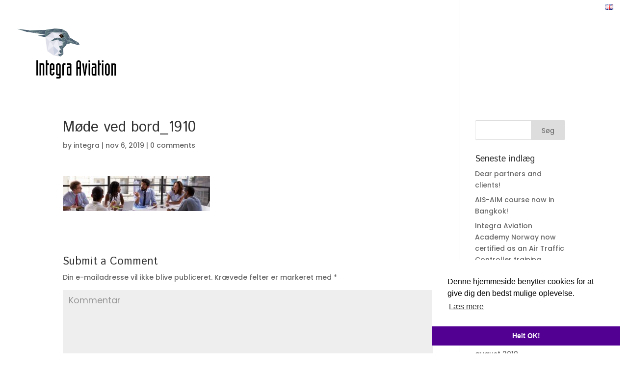

--- FILE ---
content_type: text/html; charset=UTF-8
request_url: https://integra-aviation.com/integra-danish/traening-uddannelse/attachment/moede-ved-bord_1910/
body_size: 11099
content:

<!DOCTYPE html>
<html lang="da-DK">
<head>
	<meta charset="UTF-8" />
<meta http-equiv="X-UA-Compatible" content="IE=edge">
	<link rel="pingback" href="https://integra-aviation.com/xmlrpc.php" />

	<script type="text/javascript">
		document.documentElement.className = 'js';
	</script>

	<script>var et_site_url='https://integra-aviation.com';var et_post_id='3507';function et_core_page_resource_fallback(a,b){"undefined"===typeof b&&(b=a.sheet.cssRules&&0===a.sheet.cssRules.length);b&&(a.onerror=null,a.onload=null,a.href?a.href=et_site_url+"/?et_core_page_resource="+a.id+et_post_id:a.src&&(a.src=et_site_url+"/?et_core_page_resource="+a.id+et_post_id))}
</script><title>Møde ved bord_1910 | Integra Aviation</title>

		<!-- All in One SEO 4.0.18 -->
		<script type="application/ld+json" class="aioseo-schema">
			{"@context":"https:\/\/schema.org","@graph":[{"@type":"WebSite","@id":"https:\/\/integra-aviation.com\/#website","url":"https:\/\/integra-aviation.com\/","name":"Integra Aviation","publisher":{"@id":"https:\/\/integra-aviation.com\/#organization"}},{"@type":"Organization","@id":"https:\/\/integra-aviation.com\/#organization","name":"Integra Aviation","url":"https:\/\/integra-aviation.com\/"},{"@type":"BreadcrumbList","@id":"https:\/\/integra-aviation.com\/integra-danish\/traening-uddannelse\/attachment\/moede-ved-bord_1910\/#breadcrumblist","itemListElement":[{"@type":"ListItem","@id":"https:\/\/integra-aviation.com\/#listItem","position":"1","item":{"@id":"https:\/\/integra-aviation.com\/#item","name":"Home","description":"Vi leverer konsulent- og serviceydelser til luftfartsorganisationer og myndigheder samt avanceret drone kurser. Se mere information her p\u00e5 siden.","url":"https:\/\/integra-aviation.com\/"},"nextItem":"https:\/\/integra-aviation.com\/integra-danish\/traening-uddannelse\/attachment\/moede-ved-bord_1910\/#listItem"},{"@type":"ListItem","@id":"https:\/\/integra-aviation.com\/integra-danish\/traening-uddannelse\/attachment\/moede-ved-bord_1910\/#listItem","position":"2","item":{"@id":"https:\/\/integra-aviation.com\/integra-danish\/traening-uddannelse\/attachment\/moede-ved-bord_1910\/#item","name":"M\u00f8de ved bord_1910","url":"https:\/\/integra-aviation.com\/integra-danish\/traening-uddannelse\/attachment\/moede-ved-bord_1910\/"},"previousItem":"https:\/\/integra-aviation.com\/#listItem"}]},{"@type":"Person","@id":"https:\/\/integra-aviation.com\/author\/integra\/#author","url":"https:\/\/integra-aviation.com\/author\/integra\/","name":"integra","image":{"@type":"ImageObject","@id":"https:\/\/integra-aviation.com\/integra-danish\/traening-uddannelse\/attachment\/moede-ved-bord_1910\/#authorImage","url":"https:\/\/secure.gravatar.com\/avatar\/307b063229ddcd447f6a6e728db1c6cb?s=96&d=mm&r=g","width":"96","height":"96","caption":"integra"}},{"@type":"ItemPage","@id":"https:\/\/integra-aviation.com\/integra-danish\/traening-uddannelse\/attachment\/moede-ved-bord_1910\/#itempage","url":"https:\/\/integra-aviation.com\/integra-danish\/traening-uddannelse\/attachment\/moede-ved-bord_1910\/","name":"M\u00f8de ved bord_1910 | Integra Aviation","inLanguage":"da-DK","isPartOf":{"@id":"https:\/\/integra-aviation.com\/#website"},"breadcrumb":{"@id":"https:\/\/integra-aviation.com\/integra-danish\/traening-uddannelse\/attachment\/moede-ved-bord_1910\/#breadcrumblist"},"author":"https:\/\/integra-aviation.com\/integra-danish\/traening-uddannelse\/attachment\/moede-ved-bord_1910\/#author","creator":"https:\/\/integra-aviation.com\/integra-danish\/traening-uddannelse\/attachment\/moede-ved-bord_1910\/#author","datePublished":"2019-11-06T11:54:12+00:00","dateModified":"2019-11-06T11:54:12+00:00"}]}
		</script>
		<!-- All in One SEO -->

<link rel='dns-prefetch' href='//fonts.googleapis.com' />
<link rel='dns-prefetch' href='//s.w.org' />
<link rel="alternate" type="application/rss+xml" title="Integra Aviation &raquo; Feed" href="https://integra-aviation.com/feed/" />
<link rel="alternate" type="application/rss+xml" title="Integra Aviation &raquo;-kommentar-feed" href="https://integra-aviation.com/comments/feed/" />
<link rel="alternate" type="application/rss+xml" title="Integra Aviation &raquo; Møde ved bord_1910-kommentar-feed" href="https://integra-aviation.com/integra-danish/traening-uddannelse/attachment/moede-ved-bord_1910/feed/" />
		<script type="text/javascript">
			window._wpemojiSettings = {"baseUrl":"https:\/\/s.w.org\/images\/core\/emoji\/13.0.1\/72x72\/","ext":".png","svgUrl":"https:\/\/s.w.org\/images\/core\/emoji\/13.0.1\/svg\/","svgExt":".svg","source":{"concatemoji":"https:\/\/integra-aviation.com\/wp-includes\/js\/wp-emoji-release.min.js?ver=5.7.14"}};
			!function(e,a,t){var n,r,o,i=a.createElement("canvas"),p=i.getContext&&i.getContext("2d");function s(e,t){var a=String.fromCharCode;p.clearRect(0,0,i.width,i.height),p.fillText(a.apply(this,e),0,0);e=i.toDataURL();return p.clearRect(0,0,i.width,i.height),p.fillText(a.apply(this,t),0,0),e===i.toDataURL()}function c(e){var t=a.createElement("script");t.src=e,t.defer=t.type="text/javascript",a.getElementsByTagName("head")[0].appendChild(t)}for(o=Array("flag","emoji"),t.supports={everything:!0,everythingExceptFlag:!0},r=0;r<o.length;r++)t.supports[o[r]]=function(e){if(!p||!p.fillText)return!1;switch(p.textBaseline="top",p.font="600 32px Arial",e){case"flag":return s([127987,65039,8205,9895,65039],[127987,65039,8203,9895,65039])?!1:!s([55356,56826,55356,56819],[55356,56826,8203,55356,56819])&&!s([55356,57332,56128,56423,56128,56418,56128,56421,56128,56430,56128,56423,56128,56447],[55356,57332,8203,56128,56423,8203,56128,56418,8203,56128,56421,8203,56128,56430,8203,56128,56423,8203,56128,56447]);case"emoji":return!s([55357,56424,8205,55356,57212],[55357,56424,8203,55356,57212])}return!1}(o[r]),t.supports.everything=t.supports.everything&&t.supports[o[r]],"flag"!==o[r]&&(t.supports.everythingExceptFlag=t.supports.everythingExceptFlag&&t.supports[o[r]]);t.supports.everythingExceptFlag=t.supports.everythingExceptFlag&&!t.supports.flag,t.DOMReady=!1,t.readyCallback=function(){t.DOMReady=!0},t.supports.everything||(n=function(){t.readyCallback()},a.addEventListener?(a.addEventListener("DOMContentLoaded",n,!1),e.addEventListener("load",n,!1)):(e.attachEvent("onload",n),a.attachEvent("onreadystatechange",function(){"complete"===a.readyState&&t.readyCallback()})),(n=t.source||{}).concatemoji?c(n.concatemoji):n.wpemoji&&n.twemoji&&(c(n.twemoji),c(n.wpemoji)))}(window,document,window._wpemojiSettings);
		</script>
		<meta content="Divi Child v.1.0.0" name="generator"/><style type="text/css">
img.wp-smiley,
img.emoji {
	display: inline !important;
	border: none !important;
	box-shadow: none !important;
	height: 1em !important;
	width: 1em !important;
	margin: 0 .07em !important;
	vertical-align: -0.1em !important;
	background: none !important;
	padding: 0 !important;
}
</style>
	<link rel='stylesheet' id='wp-block-library-css'  href='https://integra-aviation.com/wp-includes/css/dist/block-library/style.min.css?ver=5.7.14' type='text/css' media='all' />
<link rel='stylesheet' id='wtfdivi-user-css-css'  href='https://integra-aviation.com/wp-content/uploads/wtfdivi/wp_head.css?ver=1575389377' type='text/css' media='all' />
<link rel='stylesheet' id='parent-style-css'  href='https://integra-aviation.com/wp-content/themes/Divi/style.css?ver=5.7.14' type='text/css' media='all' />
<link rel='stylesheet' id='divi-style-css'  href='https://integra-aviation.com/wp-content/themes/divi-child/style.css?ver=4.8.1' type='text/css' media='all' />
<link rel='stylesheet' id='et-builder-googlefonts-cached-css'  href='https://fonts.googleapis.com/css?family=Istok+Web:regular,italic,700,700italic|Poppins:100,100italic,200,200italic,300,300italic,regular,italic,500,500italic,600,600italic,700,700italic,800,800italic,900,900italic|Montserrat:100,100italic,200,200italic,300,300italic,regular,italic,500,500italic,600,600italic,700,700italic,800,800italic,900,900italic&#038;subset=latin,latin-ext&#038;display=swap' type='text/css' media='all' />
<link rel='stylesheet' id='dashicons-css'  href='https://integra-aviation.com/wp-includes/css/dashicons.min.css?ver=5.7.14' type='text/css' media='all' />
<script type='text/javascript' src='https://integra-aviation.com/wp-includes/js/jquery/jquery.min.js?ver=3.5.1' id='jquery-core-js'></script>
<script type='text/javascript' src='https://integra-aviation.com/wp-includes/js/jquery/jquery-migrate.min.js?ver=3.3.2' id='jquery-migrate-js'></script>
<link rel="https://api.w.org/" href="https://integra-aviation.com/wp-json/" /><link rel="alternate" type="application/json" href="https://integra-aviation.com/wp-json/wp/v2/media/3507" /><link rel="EditURI" type="application/rsd+xml" title="RSD" href="https://integra-aviation.com/xmlrpc.php?rsd" />
<link rel="wlwmanifest" type="application/wlwmanifest+xml" href="https://integra-aviation.com/wp-includes/wlwmanifest.xml" /> 
<meta name="generator" content="WordPress 5.7.14" />
<link rel='shortlink' href='https://integra-aviation.com/?p=3507' />
<link rel="alternate" type="application/json+oembed" href="https://integra-aviation.com/wp-json/oembed/1.0/embed?url=https%3A%2F%2Fintegra-aviation.com%2Fintegra-danish%2Ftraening-uddannelse%2Fattachment%2Fmoede-ved-bord_1910%2F" />
<link rel="alternate" type="text/xml+oembed" href="https://integra-aviation.com/wp-json/oembed/1.0/embed?url=https%3A%2F%2Fintegra-aviation.com%2Fintegra-danish%2Ftraening-uddannelse%2Fattachment%2Fmoede-ved-bord_1910%2F&#038;format=xml" />
<style>
/* Display the team member icons */
.db_pb_team_member_website_icon:before{content:"\e0e3";}
.db_pb_team_member_email_icon:before{content:"\e010";}
.db_pb_team_member_instagram_icon:before{content:"\e09a";}

/* Fix email icon hidden by Email Address Encoder plugin */
ul.et_pb_member_social_links li > span { 
	display: inline-block !important; 
}
</style>
<style>
@media only screen and (min-width: 981px) {
    .et_pb_module.db_inline_form .et_pb_newsletter_fields > p { 
        flex: auto !important;
    }
    .et_pb_module.db_inline_form .et_pb_newsletter_fields p.et_pb_newsletter_field {
        margin-right: 2%; 
    }
}
</style>
<meta name="viewport" content="width=device-width, initial-scale=1.0, maximum-scale=1.0, user-scalable=0" /><link rel="preload" href="https://integra-aviation.com/wp-content/themes/Divi/core/admin/fonts/modules.ttf" as="font" crossorigin="anonymous"><!-- Google Tag Manager -->
<script>(function(w,d,s,l,i){w[l]=w[l]||[];w[l].push({'gtm.start':
new Date().getTime(),event:'gtm.js'});var f=d.getElementsByTagName(s)[0],
j=d.createElement(s),dl=l!='dataLayer'?'&l='+l:'';j.async=true;j.src=
'https://www.googletagmanager.com/gtm.js?id='+i+dl;f.parentNode.insertBefore(j,f);
})(window,document,'script','dataLayer','GTM-T7PSG38');</script>
<!-- End Google Tag Manager -->

<link rel="stylesheet" type="text/css" href="https://cdn.jsdelivr.net/npm/cookieconsent@3/build/cookieconsent.min.css"><link rel="icon" href="https://integra-aviation.com/wp-content/uploads/2019/06/cropped-integra3.3-32x32.png" sizes="32x32" />
<link rel="icon" href="https://integra-aviation.com/wp-content/uploads/2019/06/cropped-integra3.3-192x192.png" sizes="192x192" />
<link rel="apple-touch-icon" href="https://integra-aviation.com/wp-content/uploads/2019/06/cropped-integra3.3-180x180.png" />
<meta name="msapplication-TileImage" content="https://integra-aviation.com/wp-content/uploads/2019/06/cropped-integra3.3-270x270.png" />
<link rel="stylesheet" id="et-divi-customizer-global-cached-inline-styles" href="https://integra-aviation.com/wp-content/et-cache/global/et-divi-customizer-global-17687382519279.min.css" onerror="et_core_page_resource_fallback(this, true)" onload="et_core_page_resource_fallback(this)" /></head>
<body class="attachment attachment-template-default single single-attachment postid-3507 attachmentid-3507 attachment-jpeg dbdb_divi_2_4_up desktop et_pb_button_helper_class et_transparent_nav et_fullwidth_nav et_fullwidth_secondary_nav et_fixed_nav et_show_nav et_secondary_nav_enabled et_secondary_nav_two_panels et_primary_nav_dropdown_animation_fade et_secondary_nav_dropdown_animation_fade et_header_style_left et_pb_svg_logo et_pb_footer_columns4 et_cover_background et_pb_gutter osx et_pb_gutters3 et_right_sidebar et_divi_theme et-db et_minified_js et_minified_css">
	<div id="page-container">

					<div id="top-header">
			<div class="container clearfix">

			
				<div id="et-info">
									<span id="et-info-phone">+45 4616 1641</span>
				
									<a href="/cdn-cgi/l/email-protection#0a63646c654a63647e6f6d786b276b7c636b7e63656424696567"><span id="et-info-email"><span class="__cf_email__" data-cfemail="a4cdcac2cbe4cdcad0c1c3d6c589c5d2cdc5d0cdcbca8ac7cbc9">[email&#160;protected]</span></span></a>
				
				<ul class="et-social-icons">

	<li class="et-social-icon et-social-facebook">
		<a href="https://www.facebook.com/IntegraAviationAcademy/?ref=br_rs" class="icon">
			<span>Facebook</span>
		</a>
	</li>

</ul>				</div> <!-- #et-info -->

			
				<div id="et-secondary-menu">
				<div class="et_duplicate_social_icons">
								<ul class="et-social-icons">

	<li class="et-social-icon et-social-facebook">
		<a href="https://www.facebook.com/IntegraAviationAcademy/?ref=br_rs" class="icon">
			<span>Facebook</span>
		</a>
	</li>

</ul>
							</div><ul id="et-secondary-nav" class="menu"><li class="lang-item lang-item-7 lang-item-en no-translation lang-item-first menu-item menu-item-type-custom menu-item-object-custom menu-item-5228-en"><a href="https://integra-aviation.com/en/" hreflang="en-GB" lang="en-GB"><img src="[data-uri]" alt="English" width="16" height="11" style="width: 16px; height: 11px;" /></a></li>
</ul>				</div> <!-- #et-secondary-menu -->

			</div> <!-- .container -->
		</div> <!-- #top-header -->
		
	
			<header id="main-header" data-height-onload="141">
			<div class="container clearfix et_menu_container">
							<div class="logo_container">
					<span class="logo_helper"></span>
					<a href="https://integra-aviation.com/">
						<img src="/wp-content/uploads/2019/10/Vibe-med-navn-noframe.svg" alt="Integra Aviation" id="logo" data-height-percentage="66" />
					</a>
				</div>
							<div id="et-top-navigation" data-height="141" data-fixed-height="70">
											<nav id="top-menu-nav">
						<ul id="top-menu" class="nav"><li id="menu-item-3499" class="menu-item menu-item-type-post_type menu-item-object-page menu-item-3499"><a href="https://integra-aviation.com/integra-danish/kontakt/">Kontakt</a></li>
<li id="menu-item-2043" class="menu-item menu-item-type-post_type menu-item-object-page menu-item-has-children menu-item-2043"><a href="https://integra-aviation.com/integra-danish/traening-uddannelse/">Træning &#038; uddannelse</a>
<ul class="sub-menu">
	<li id="menu-item-4788" class="menu-item menu-item-type-post_type menu-item-object-page menu-item-4788"><a href="https://integra-aviation.com/integra-danish/traening-uddannelse/">Træning &#038; uddannelse</a></li>
	<li id="menu-item-2047" class="menu-item menu-item-type-post_type menu-item-object-page menu-item-has-children menu-item-2047"><a href="https://integra-aviation.com/integra-danish/traening-uddannelse/afis/">AFIS-uddannelse</a>
	<ul class="sub-menu">
		<li id="menu-item-4566" class="menu-item menu-item-type-post_type menu-item-object-page menu-item-4566"><a href="https://integra-aviation.com/integra-danish/traening-uddannelse/afis/bliv-afis-operatoer/">Bliv AFIS-operatør</a></li>
		<li id="menu-item-4569" class="menu-item menu-item-type-post_type menu-item-object-page menu-item-has-children menu-item-4569"><a href="https://integra-aviation.com/integra-danish/traening-uddannelse/afis/kurser/">AFIS-kurser og uddannelse</a>
		<ul class="sub-menu">
			<li id="menu-item-4571" class="menu-item menu-item-type-post_type menu-item-object-page menu-item-4571"><a href="https://integra-aviation.com/integra-danish/traening-uddannelse/afis/faste-kurser/">Vores faste AFIS-kurser</a></li>
			<li id="menu-item-4572" class="menu-item menu-item-type-post_type menu-item-object-page menu-item-4572"><a href="https://integra-aviation.com/integra-danish/traening-uddannelse/afis/oevrige-kurser/">Øvrige AFIS-kurser</a></li>
		</ul>
</li>
		<li id="menu-item-4570" class="menu-item menu-item-type-post_type menu-item-object-page menu-item-4570"><a href="https://integra-aviation.com/integra-danish/traening-uddannelse/afis/traeningsfaciliteter/">Vores træningsfaciliteter</a></li>
		<li id="menu-item-4567" class="menu-item menu-item-type-post_type menu-item-object-page menu-item-4567"><a href="https://integra-aviation.com/integra-danish/traening-uddannelse/afis/testimonial/">AFIS testimonial</a></li>
		<li id="menu-item-4568" class="menu-item menu-item-type-post_type menu-item-object-page menu-item-4568"><a href="https://integra-aviation.com/integra-danish/traening-uddannelse/afis/referencer/">AFIS-referencer</a></li>
	</ul>
</li>
	<li id="menu-item-4301" class="menu-item menu-item-type-post_type menu-item-object-page menu-item-has-children menu-item-4301"><a href="https://integra-aviation.com/integra-danish/traening-uddannelse/dronepilotkurser/">Dronepilotkurser</a>
	<ul class="sub-menu">
		<li id="menu-item-4598" class="menu-item menu-item-type-post_type menu-item-object-page menu-item-4598"><a href="https://integra-aviation.com/integra-danish/traening-uddannelse/dronepilotkurser/blivdronepilot/">Sådan bliver du dronepilot</a></li>
		<li id="menu-item-4304" class="menu-item menu-item-type-post_type menu-item-object-page menu-item-has-children menu-item-4304"><a href="https://integra-aviation.com/integra-danish/traening-uddannelse/dronepilotkurser/program/">Kursusprogram</a>
		<ul class="sub-menu">
			<li id="menu-item-4606" class="menu-item menu-item-type-post_type menu-item-object-page menu-item-4606"><a href="https://integra-aviation.com/integra-danish/traening-uddannelse/dronepilotkurser/program/kategori1a/">Kategori 1A</a></li>
			<li id="menu-item-4605" class="menu-item menu-item-type-post_type menu-item-object-page menu-item-4605"><a href="https://integra-aviation.com/integra-danish/traening-uddannelse/dronepilotkurser/program/dronekursus-kategori-b/">Kategori 1B</a></li>
			<li id="menu-item-4603" class="menu-item menu-item-type-post_type menu-item-object-page menu-item-4603"><a href="https://integra-aviation.com/integra-danish/traening-uddannelse/dronepilotkurser/program/dronekursus-kategori2/">Kategori 2</a></li>
			<li id="menu-item-4600" class="menu-item menu-item-type-post_type menu-item-object-page menu-item-4600"><a href="https://integra-aviation.com/integra-danish/traening-uddannelse/dronepilotkurser/program/dronekursus-opgradering/">Opgraderinger</a></li>
			<li id="menu-item-4602" class="menu-item menu-item-type-post_type menu-item-object-page menu-item-4602"><a href="https://integra-aviation.com/integra-danish/traening-uddannelse/dronepilotkurser/program/dronekursus-natflyvning/">Natflyvning</a></li>
			<li id="menu-item-4601" class="menu-item menu-item-type-post_type menu-item-object-page menu-item-4601"><a href="https://integra-aviation.com/integra-danish/traening-uddannelse/dronepilotkurser/program/praktisk-forberedelse/">Praktisk forberedelse</a></li>
			<li id="menu-item-4604" class="menu-item menu-item-type-post_type menu-item-object-page menu-item-4604"><a href="https://integra-aviation.com/integra-danish/traening-uddannelse/dronepilotkurser/tilmelding/">Tilmeld dig her</a></li>
		</ul>
</li>
		<li id="menu-item-4599" class="menu-item menu-item-type-post_type menu-item-object-page menu-item-4599"><a href="https://integra-aviation.com/integra-danish/traening-uddannelse/dronepilotkurser/faciliteter/">Faciliteter og undervisere</a></li>
	</ul>
</li>
	<li id="menu-item-1068" class="menu-item menu-item-type-post_type menu-item-object-page menu-item-has-children menu-item-1068"><a href="https://integra-aviation.com/integra-danish/traening-uddannelse/flyveledelse/">Flyveledelse</a>
	<ul class="sub-menu">
		<li id="menu-item-4379" class="menu-item menu-item-type-post_type menu-item-object-page menu-item-4379"><a href="https://integra-aviation.com/integra-danish/traening-uddannelse/flyveledelse/bliv-flyveleder/">Bliv flyveleder</a></li>
		<li id="menu-item-4380" class="menu-item menu-item-type-post_type menu-item-object-page menu-item-has-children menu-item-4380"><a href="https://integra-aviation.com/integra-danish/traening-uddannelse/flyveledelse/atc-kurser/">ATC-kurser</a>
		<ul class="sub-menu">
			<li id="menu-item-4370" class="menu-item menu-item-type-post_type menu-item-object-page menu-item-4370"><a href="https://integra-aviation.com/integra-danish/traening-uddannelse/flyveledelse/atc-kurser/basisuddannlese/">Basisuddannelse (initial training)</a></li>
			<li id="menu-item-4371" class="menu-item menu-item-type-post_type menu-item-object-page menu-item-4371"><a href="https://integra-aviation.com/integra-danish/traening-uddannelse/flyveledelse/atc-kurser/adi-adv/">Aerodrome Control Training (ADI/AVI)</a></li>
			<li id="menu-item-4372" class="menu-item menu-item-type-post_type menu-item-object-page menu-item-4372"><a href="https://integra-aviation.com/integra-danish/traening-uddannelse/flyveledelse/atc-kurser/instructor-training/">Practical instructor training</a></li>
			<li id="menu-item-4373" class="menu-item menu-item-type-post_type menu-item-object-page menu-item-4373"><a href="https://integra-aviation.com/integra-danish/traening-uddannelse/flyveledelse/atc-kurser/assessor-training/">Assessor training</a></li>
			<li id="menu-item-4381" class="menu-item menu-item-type-post_type menu-item-object-page menu-item-4381"><a href="https://integra-aviation.com/integra-danish/traening-uddannelse/flyveledelse/atc-kurser/andre-kurser/">Øvrige ATC-kurser</a></li>
		</ul>
</li>
	</ul>
</li>
	<li id="menu-item-4612" class="menu-item menu-item-type-post_type menu-item-object-page menu-item-4612"><a href="https://integra-aviation.com/integra-danish/traening-uddannelse/airports-og-groundhandling/">Airport og groundhandling</a></li>
</ul>
</li>
<li id="menu-item-3932" class="menu-item menu-item-type-post_type menu-item-object-page menu-item-has-children menu-item-3932"><a href="https://integra-aviation.com/integra-danish/airside-udstyr/">Airside-udstyr</a>
<ul class="sub-menu">
	<li id="menu-item-4787" class="menu-item menu-item-type-post_type menu-item-object-page menu-item-4787"><a href="https://integra-aviation.com/integra-danish/airside-udstyr/">Airside-udstyr</a></li>
	<li id="menu-item-4912" class="menu-item menu-item-type-post_type menu-item-object-page menu-item-4912"><a href="https://integra-aviation.com/integra-danish/airside-udstyr/ccr/">CCR</a></li>
	<li id="menu-item-4573" class="menu-item menu-item-type-post_type menu-item-object-page menu-item-4573"><a href="https://integra-aviation.com/integra-danish/airside-udstyr/airside-udstyr-referencer/">Referencer – airside</a></li>
</ul>
</li>
<li id="menu-item-1172" class="menu-item menu-item-type-post_type menu-item-object-page menu-item-has-children menu-item-1172"><a href="https://integra-aviation.com/integra-danish/services-ydelser/">Services og ydelser</a>
<ul class="sub-menu">
	<li id="menu-item-4789" class="menu-item menu-item-type-post_type menu-item-object-page menu-item-4789"><a href="https://integra-aviation.com/integra-danish/services-ydelser/">Services og ydelser</a></li>
	<li id="menu-item-2096" class="menu-item menu-item-type-post_type menu-item-object-page menu-item-has-children menu-item-2096"><a href="https://integra-aviation.com/integra-danish/services-ydelser/afis/">AFIS</a>
	<ul class="sub-menu">
		<li id="menu-item-4576" class="menu-item menu-item-type-post_type menu-item-object-page menu-item-4576"><a href="https://integra-aviation.com/integra-danish/services-ydelser/afis/skandinavien/">AFIS i Danmark og øvrige Skandinavien</a></li>
		<li id="menu-item-4577" class="menu-item menu-item-type-post_type menu-item-object-page menu-item-4577"><a href="https://integra-aviation.com/integra-danish/services-ydelser/afis/alene/">AFIS-løsninger</a></li>
		<li id="menu-item-4578" class="menu-item menu-item-type-post_type menu-item-object-page menu-item-4578"><a href="https://integra-aviation.com/integra-danish/services-ydelser/afis/kombineret-med-atc/">AFIS kombineret med flyveledelse</a></li>
		<li id="menu-item-4579" class="menu-item menu-item-type-post_type menu-item-object-page menu-item-4579"><a href="https://integra-aviation.com/integra-danish/services-ydelser/afis/konsulentydelser/">AFIS-konsulentydelser</a></li>
	</ul>
</li>
	<li id="menu-item-3206" class="menu-item menu-item-type-post_type menu-item-object-page menu-item-has-children menu-item-3206"><a href="https://integra-aviation.com/integra-danish/services-ydelser/droneoperationer/">Droneoperationer</a>
	<ul class="sub-menu">
		<li id="menu-item-2123" class="menu-item menu-item-type-post_type menu-item-object-page menu-item-2123"><a href="https://integra-aviation.com/integra-danish/services-ydelser/droneoperationer/forskningogudvikling/">Forskning &#038; udvikling</a></li>
		<li id="menu-item-4581" class="menu-item menu-item-type-post_type menu-item-object-page menu-item-4581"><a href="https://integra-aviation.com/integra-danish/services-ydelser/droneoperationer/indkoeb-af-droner/">Hjælp til indkøb af droner</a></li>
		<li id="menu-item-4583" class="menu-item menu-item-type-post_type menu-item-object-page menu-item-4583"><a href="https://integra-aviation.com/integra-danish/services-ydelser/droneoperationer/vores-droner-og-faciliteter/">Vores droner og faciliteter</a></li>
		<li id="menu-item-4582" class="menu-item menu-item-type-post_type menu-item-object-page menu-item-4582"><a href="https://integra-aviation.com/integra-danish/services-ydelser/droneoperationer/cases/">Cases – droneoperationer</a></li>
	</ul>
</li>
	<li id="menu-item-4215" class="menu-item menu-item-type-post_type menu-item-object-page menu-item-4215"><a href="https://integra-aviation.com/integra-danish/services-ydelser/konsulentydelser/">Konsulentydelser</a></li>
</ul>
</li>
<li id="menu-item-2593" class="menu-item menu-item-type-post_type menu-item-object-page menu-item-has-children menu-item-2593"><a href="https://integra-aviation.com/integra-danish/om-os/">Om os</a>
<ul class="sub-menu">
	<li id="menu-item-4981" class="menu-item menu-item-type-post_type menu-item-object-page menu-item-4981"><a href="https://integra-aviation.com/integra-danish/om-os/organisation/">Organisation</a></li>
	<li id="menu-item-2591" class="menu-item menu-item-type-post_type menu-item-object-page menu-item-2591"><a href="https://integra-aviation.com/integra-danish/om-os/kernevaerdier/">Kerneværdier</a></li>
	<li id="menu-item-4351" class="menu-item menu-item-type-post_type menu-item-object-page menu-item-4351"><a href="https://integra-aviation.com/integra-danish/om-os/integras-historie/">Vores historie</a></li>
	<li id="menu-item-2133" class="menu-item menu-item-type-post_type menu-item-object-page menu-item-2133"><a href="https://integra-aviation.com/integra-danish/om-os/jobs/">Jobs</a></li>
	<li id="menu-item-2137" class="menu-item menu-item-type-post_type menu-item-object-page menu-item-has-children menu-item-2137"><a href="https://integra-aviation.com/integra-danish/om-os/presserum/">Presserum</a>
	<ul class="sub-menu">
		<li id="menu-item-2140" class="menu-item menu-item-type-post_type menu-item-object-page menu-item-2140"><a href="https://integra-aviation.com/integra-danish/om-os/presserum/faktablad/">Faktablad</a></li>
		<li id="menu-item-2142" class="menu-item menu-item-type-post_type menu-item-object-page menu-item-2142"><a href="https://integra-aviation.com/integra-danish/om-os/presserum/bestyrelse-og-ledelse/">Bestyrelse &#038; ledelse</a></li>
		<li id="menu-item-2138" class="menu-item menu-item-type-post_type menu-item-object-page menu-item-2138"><a href="https://integra-aviation.com/integra-danish/om-os/presserum/download-logo/">Download logo</a></li>
		<li id="menu-item-2139" class="menu-item menu-item-type-post_type menu-item-object-page menu-item-2139"><a href="https://integra-aviation.com/integra-danish/om-os/presserum/download-billeder/">Download billeder</a></li>
	</ul>
</li>
</ul>
</li>
<li id="menu-item-1173" class="menu-item menu-item-type-post_type menu-item-object-page menu-item-1173"><a href="https://integra-aviation.com/integra-danish/nyheder/">Nyheder</a></li>
</ul>						</nav>
					
					
					
					
					<div id="et_mobile_nav_menu">
				<div class="mobile_nav closed">
					<span class="select_page">Select Page</span>
					<span class="mobile_menu_bar mobile_menu_bar_toggle"></span>
				</div>
			</div>				</div> <!-- #et-top-navigation -->
			</div> <!-- .container -->
			<div class="et_search_outer">
				<div class="container et_search_form_container">
					<form role="search" method="get" class="et-search-form" action="https://integra-aviation.com/">
					<input type="search" class="et-search-field" placeholder="Search &hellip;" value="" name="s" title="Search for:" />					</form>
					<span class="et_close_search_field"></span>
				</div>
			</div>
		</header> <!-- #main-header -->
			<div id="et-main-area">
	
<div id="main-content">
		<div class="container">
		<div id="content-area" class="clearfix">
			<div id="left-area">
											<article id="post-3507" class="et_pb_post post-3507 attachment type-attachment status-inherit hentry">
											<div class="et_post_meta_wrapper">
							<h1 class="entry-title">Møde ved bord_1910</h1>

						<p class="post-meta"> by <span class="author vcard"><a href="https://integra-aviation.com/author/integra/" title="Posts by integra" rel="author">integra</a></span> | <span class="published">nov 6, 2019</span> | <span class="comments-number"><a href="https://integra-aviation.com/integra-danish/traening-uddannelse/attachment/moede-ved-bord_1910/#respond">0 comments</a></span></p>
												</div> <!-- .et_post_meta_wrapper -->
				
					<div class="entry-content">
					<p class="attachment"><a href='https://integra-aviation.com/wp-content/uploads/2019/11/Møde-ved-bord_1910.jpg'><img width="300" height="71" src="https://integra-aviation.com/wp-content/uploads/2019/11/Møde-ved-bord_1910-300x71.jpg" class="attachment-medium size-medium" alt="" loading="lazy" srcset="https://integra-aviation.com/wp-content/uploads/2019/11/Møde-ved-bord_1910-300x71.jpg 300w, https://integra-aviation.com/wp-content/uploads/2019/11/Møde-ved-bord_1910-768x182.jpg 768w, https://integra-aviation.com/wp-content/uploads/2019/11/Møde-ved-bord_1910-1024x243.jpg 1024w, https://integra-aviation.com/wp-content/uploads/2019/11/Møde-ved-bord_1910-1080x256.jpg 1080w, https://integra-aviation.com/wp-content/uploads/2019/11/Møde-ved-bord_1910-1280x304.jpg 1280w, https://integra-aviation.com/wp-content/uploads/2019/11/Møde-ved-bord_1910-980x232.jpg 980w, https://integra-aviation.com/wp-content/uploads/2019/11/Møde-ved-bord_1910-480x114.jpg 480w, https://integra-aviation.com/wp-content/uploads/2019/11/Møde-ved-bord_1910.jpg 1910w" sizes="(max-width: 300px) 100vw, 300px" /></a></p>
					</div> <!-- .entry-content -->
					<div class="et_post_meta_wrapper">
					<!-- You can start editing here. -->

<section id="comment-wrap">
		   <div id="comment-section" class="nocomments">
		  			 <!-- If comments are open, but there are no comments. -->

		  	   </div>
					<div id="respond" class="comment-respond">
		<h3 id="reply-title" class="comment-reply-title"><span>Submit a Comment</span> <small><a rel="nofollow" id="cancel-comment-reply-link" href="/integra-danish/traening-uddannelse/attachment/moede-ved-bord_1910/#respond" style="display:none;">Annuller svar</a></small></h3><form action="https://integra-aviation.com/wp-comments-post.php" method="post" id="commentform" class="comment-form"><p class="comment-notes"><span id="email-notes">Din e-mailadresse vil ikke blive publiceret.</span> Krævede felter er markeret med <span class="required">*</span></p><p class="comment-form-comment"><label for="comment">Kommentar</label> <textarea id="comment" name="comment" cols="45" rows="8" maxlength="65525" required="required"></textarea></p><p class="comment-form-author"><label for="author">Navn <span class="required">*</span></label> <input id="author" name="author" type="text" value="" size="30" maxlength="245" required='required' /></p>
<p class="comment-form-email"><label for="email">E-mail <span class="required">*</span></label> <input id="email" name="email" type="text" value="" size="30" maxlength="100" aria-describedby="email-notes" required='required' /></p>
<p class="comment-form-url"><label for="url">Websted</label> <input id="url" name="url" type="text" value="" size="30" maxlength="200" /></p>
<p class="comment-form-cookies-consent"><input id="wp-comment-cookies-consent" name="wp-comment-cookies-consent" type="checkbox" value="yes" /> <label for="wp-comment-cookies-consent">Gem mit navn, mail og websted i denne browser til næste gang jeg kommenterer.</label></p>
<p class="form-submit"><input name="submit" type="submit" id="submit" class="submit et_pb_button" value="Submit Comment" /> <input type='hidden' name='comment_post_ID' value='3507' id='comment_post_ID' />
<input type='hidden' name='comment_parent' id='comment_parent' value='0' />
</p></form>	</div><!-- #respond -->
		</section>					</div> <!-- .et_post_meta_wrapper -->
				</article> <!-- .et_pb_post -->

						</div> <!-- #left-area -->

				<div id="sidebar">
		<div id="search-2" class="et_pb_widget widget_search"><form role="search" method="get" id="searchform" class="searchform" action="https://integra-aviation.com/">
				<div>
					<label class="screen-reader-text" for="s">Søg efter:</label>
					<input type="text" value="" name="s" id="s" />
					<input type="submit" id="searchsubmit" value="Søg" />
				</div>
			</form></div> <!-- end .et_pb_widget -->
		<div id="recent-posts-2" class="et_pb_widget widget_recent_entries">
		<h4 class="widgettitle">Seneste indlæg</h4>
		<ul>
											<li>
					<a href="https://integra-aviation.com/uncategorized/dear-partners-and-clients/">Dear partners and clients!</a>
									</li>
											<li>
					<a href="https://integra-aviation.com/uncategorized/ais-aim-course-now-in-bangkok/">AIS-AIM course now in Bangkok!</a>
									</li>
											<li>
					<a href="https://integra-aviation.com/uncategorized/integra-aviation-academy-norway-now-certified-as-an-air-traffic-controller-training-organisation/">Integra Aviation Academy Norway now certified as an Air Traffic Controller training organisation</a>
									</li>
					</ul>

		</div> <!-- end .et_pb_widget --><div id="recent-comments-2" class="et_pb_widget widget_recent_comments"><h4 class="widgettitle">Seneste kommentarer</h4><ul id="recentcomments"></ul></div> <!-- end .et_pb_widget --><div id="archives-2" class="et_pb_widget widget_archive"><h4 class="widgettitle">Arkiver</h4>
			<ul>
					<li><a href='https://integra-aviation.com/2019/12/'>december 2019</a></li>
	<li><a href='https://integra-aviation.com/2019/08/'>august 2019</a></li>
	<li><a href='https://integra-aviation.com/2019/03/'>marts 2019</a></li>
			</ul>

			</div> <!-- end .et_pb_widget --><div id="categories-2" class="et_pb_widget widget_categories"><h4 class="widgettitle">Kategorier</h4>
			<ul>
					<li class="cat-item cat-item-1"><a href="https://integra-aviation.com/category/uncategorized/">Uncategorized</a>
</li>
			</ul>

			</div> <!-- end .et_pb_widget --><div id="meta-2" class="et_pb_widget widget_meta"><h4 class="widgettitle">Meta</h4>
		<ul>
						<li><a href="https://integra-aviation.com/wp-login.php">Log ind</a></li>
			<li><a href="https://integra-aviation.com/feed/">Indlægsfeed</a></li>
			<li><a href="https://integra-aviation.com/comments/feed/">Kommentarfeed</a></li>

			<li><a href="https://wordpress.org/">WordPress.org</a></li>
		</ul>

		</div> <!-- end .et_pb_widget -->	</div> <!-- end #sidebar -->
		</div> <!-- #content-area -->
	</div> <!-- .container -->
	</div> <!-- #main-content -->


	<span class="et_pb_scroll_top et-pb-icon"></span>


			<footer id="main-footer">
				

		
				<div id="footer-bottom">
					<div style="z-index: 999999;" class="container clearfix">
				<div id="footer-info">Integra Aviation © 2019 - Alle rettigheder forbeholdes</div>					</div>	<!-- .container -->
				</div>
				
			</footer> 
<!-- <div class="footer-special-awork-link" style="background: transparent;padding-bottom: 0px;position: absolute;z-index: 99999999;text-align: center;margin-top: -25px;width: 36%;margin-left: 30%;margin-right: 30%;"><center><a style="font-size: 8px;color: #fff;margin-left: 10px;z-index: 99999999;" href="https://awork.dk" target="_blank">Hjemmeside af AWORK Webbureau</a></center></div> -->

<!-- #main-footer -->
		</div> <!-- #et-main-area -->


	</div> <!-- #page-container -->

		<style>
	.et_pb_slide.db_background_url:hover{
		cursor:pointer;
	}
	</style>
		<script data-cfasync="false" src="/cdn-cgi/scripts/5c5dd728/cloudflare-static/email-decode.min.js"></script><script>
	jQuery(function($){
		$(".db_background_url").click(function(){
			var url = $(this).data('db_background_url');
			if (url.indexOf('#') == 0 || url.indexOf('.') == 0) {
				et_pb_smooth_scroll($(url), false, 800);
			} else {
				document.location=url;
			}
		});
	});
	</script>
	
<!-- Google Tag Manager (noscript) -->
<noscript><iframe src="https://www.googletagmanager.com/ns.html?id=GTM-T7PSG38" height="0" width="0" style="display:none;visibility:hidden"></iframe></noscript>
<!-- End Google Tag Manager (noscript) -->

<style type="text/css">
#main-header .et_mobile_menu .menu-item-has-children > a { background-color: transparent; position: relative; }
#main-header .et_mobile_menu .menu-item-has-children > a:after { font-family: 'ETmodules'; text-align: center; speak: none; font-weight: normal; font-variant: normal; text-transform: none; -webkit-font-smoothing: antialiased; position: absolute; }
#main-header .et_mobile_menu .menu-item-has-children > a:after { font-size: 16px; content: '\4c'; top: 13px; right: 10px; }
#main-header .et_mobile_menu .menu-item-has-children.visible > a:after { content: '\4d'; }
#main-header .et_mobile_menu ul.sub-menu { display: none !important; visibility: hidden !important;  transition: all 1.5s ease-in-out;}
#main-header .et_mobile_menu .visible > ul.sub-menu { display: block !important; visibility: visible !important; }
</style>

<script type="text/javascript">
(function($) {
      
    function setup_collapsible_submenus() {
        var $menu = $('#mobile_menu'),
            top_level_link = '#mobile_menu .menu-item-has-children > a';
             
        $menu.find('a').each(function() {
            $(this).off('click');
              
            if ( $(this).is(top_level_link) ) {
                $(this).attr('href', '#');
            }
              
            if ( ! $(this).siblings('.sub-menu').length ) {
                $(this).on('click', function(event) {
                    $(this).parents('.mobile_nav').trigger('click');
                });
            } else {
                $(this).on('click', function(event) {
                    event.preventDefault();
                    $(this).parent().toggleClass('visible');
                });
            }
        });
    }
      
    $(window).load(function() {
        setTimeout(function() {
            setup_collapsible_submenus();
        }, 700);
    });
 
})(jQuery);
</script>

<script src="https://cdn.jsdelivr.net/npm/cookieconsent@3/build/cookieconsent.min.js" data-cfasync="false"></script>
<script>
window.cookieconsent.initialise({
  "palette": {
    "popup": {
      "background": "#ffffff"
    },
    "button": {
      "background": "#510092",
      "text": "#ffffff"
    }
  },
  "theme": "edgeless",
  "position": "bottom-right",
  "content": {
    "message": "Denne hjemmeside benytter cookies for at give dig den bedst mulige oplevelse.",
    "dismiss": "Helt OK!",
    "link": "Læs mere",
    "href": "/privatlivspolitik/"
  }
});
</script><script type='text/javascript' src='https://integra-aviation.com/wp-includes/js/comment-reply.min.js?ver=5.7.14' id='comment-reply-js'></script>
<script type='text/javascript' id='divi-custom-script-js-extra'>
/* <![CDATA[ */
var DIVI = {"item_count":"%d Item","items_count":"%d Items"};
var et_shortcodes_strings = {"previous":"Previous","next":"Next"};
var et_pb_custom = {"ajaxurl":"https:\/\/integra-aviation.com\/wp-admin\/admin-ajax.php","images_uri":"https:\/\/integra-aviation.com\/wp-content\/themes\/Divi\/images","builder_images_uri":"https:\/\/integra-aviation.com\/wp-content\/themes\/Divi\/includes\/builder\/images","et_frontend_nonce":"5fc8ac5c51","subscription_failed":"Please, check the fields below to make sure you entered the correct information.","et_ab_log_nonce":"a57f97ddd4","fill_message":"Please, fill in the following fields:","contact_error_message":"Please, fix the following errors:","invalid":"Invalid email","captcha":"Captcha","prev":"Prev","previous":"Previous","next":"Next","wrong_captcha":"You entered the wrong number in captcha.","wrong_checkbox":"Checkbox","ignore_waypoints":"no","is_divi_theme_used":"1","widget_search_selector":".widget_search","ab_tests":[],"is_ab_testing_active":"","page_id":"3507","unique_test_id":"","ab_bounce_rate":"5","is_cache_plugin_active":"no","is_shortcode_tracking":"","tinymce_uri":""}; var et_builder_utils_params = {"condition":{"diviTheme":true,"extraTheme":false},"scrollLocations":["app","top"],"builderScrollLocations":{"desktop":"app","tablet":"app","phone":"app"},"onloadScrollLocation":"app","builderType":"fe"}; var et_frontend_scripts = {"builderCssContainerPrefix":"#et-boc","builderCssLayoutPrefix":"#et-boc .et-l"};
var et_pb_box_shadow_elements = [];
var et_pb_motion_elements = {"desktop":[],"tablet":[],"phone":[]};
var et_pb_sticky_elements = [];
/* ]]> */
</script>
<script type='text/javascript' src='https://integra-aviation.com/wp-content/themes/Divi/js/custom.unified.js?ver=4.8.1' id='divi-custom-script-js'></script>
<script type='text/javascript' id='et-builder-cpt-modules-wrapper-js-extra'>
/* <![CDATA[ */
var et_modules_wrapper = {"builderCssContainerPrefix":"#et-boc","builderCssLayoutPrefix":"#et-boc .et-l"};
/* ]]> */
</script>
<script type='text/javascript' src='https://integra-aviation.com/wp-content/themes/Divi/includes/builder/scripts/cpt-modules-wrapper.js?ver=4.8.1' id='et-builder-cpt-modules-wrapper-js'></script>
<script type='text/javascript' src='https://integra-aviation.com/wp-content/themes/Divi/core/admin/js/common.js?ver=4.8.1' id='et-core-common-js'></script>
<script type='text/javascript' src='https://integra-aviation.com/wp-content/uploads/wtfdivi/wp_footer.js?ver=1575389377' id='wtfdivi-user-js-js'></script>
<script type='text/javascript' src='https://integra-aviation.com/wp-includes/js/wp-embed.min.js?ver=5.7.14' id='wp-embed-js'></script>
<script defer src="https://static.cloudflareinsights.com/beacon.min.js/vcd15cbe7772f49c399c6a5babf22c1241717689176015" integrity="sha512-ZpsOmlRQV6y907TI0dKBHq9Md29nnaEIPlkf84rnaERnq6zvWvPUqr2ft8M1aS28oN72PdrCzSjY4U6VaAw1EQ==" data-cf-beacon='{"version":"2024.11.0","token":"3291a7b865a34a0fb019e93f2ac8f69c","r":1,"server_timing":{"name":{"cfCacheStatus":true,"cfEdge":true,"cfExtPri":true,"cfL4":true,"cfOrigin":true,"cfSpeedBrain":true},"location_startswith":null}}' crossorigin="anonymous"></script>
</body>
</html>


--- FILE ---
content_type: image/svg+xml
request_url: https://integra-aviation.com/wp-content/uploads/2019/10/Vibe-med-navn-noframe.svg
body_size: 4953
content:
<?xml version="1.0" encoding="UTF-8"?> <svg xmlns="http://www.w3.org/2000/svg" xmlns:xlink="http://www.w3.org/1999/xlink" id="Lag_1" data-name="Lag 1" viewBox="0 0 505.5 255.78"><defs><style>.cls-1{fill:none;}.cls-2{clip-path:url(#clip-path);}.cls-3{fill:url(#Ikke-navngivet_forløb_51);}.cls-4{clip-path:url(#clip-path-2);}.cls-5{fill:url(#Ikke-navngivet_forløb_51-2);}.cls-6{clip-path:url(#clip-path-3);}.cls-7{fill:url(#Ikke-navngivet_forløb_51-3);}.cls-8{clip-path:url(#clip-path-4);}.cls-9{fill:url(#Ikke-navngivet_forløb_51-4);}.cls-10{clip-path:url(#clip-path-5);}.cls-11{fill:url(#Ikke-navngivet_forløb_51-5);}.cls-12{clip-path:url(#clip-path-6);}.cls-13{fill:url(#Ikke-navngivet_forløb_51-6);}.cls-14{clip-path:url(#clip-path-7);}.cls-15{fill:url(#Ikke-navngivet_forløb_51-7);}.cls-16{clip-path:url(#clip-path-8);}.cls-17{fill:url(#Ikke-navngivet_forløb_51-8);}.cls-18{clip-path:url(#clip-path-9);}.cls-19{fill:url(#Ikke-navngivet_forløb_51-9);}.cls-20{clip-path:url(#clip-path-10);}.cls-21{fill:url(#Ikke-navngivet_forløb_51-10);}.cls-22{clip-path:url(#clip-path-11);}.cls-23{fill:url(#Ikke-navngivet_forløb_51-11);}.cls-24{clip-path:url(#clip-path-12);}.cls-25{fill:url(#Ikke-navngivet_forløb_51-12);}.cls-26{clip-path:url(#clip-path-13);}.cls-27{fill:url(#Ikke-navngivet_forløb_51-13);}.cls-28{clip-path:url(#clip-path-14);}.cls-29{fill:url(#Ikke-navngivet_forløb_51-14);}.cls-30{clip-path:url(#clip-path-15);}.cls-31{fill:url(#Ikke-navngivet_forløb_51-15);}.cls-32{clip-path:url(#clip-path-16);}.cls-33{fill:url(#Ikke-navngivet_forløb_51-16);}.cls-34{clip-path:url(#clip-path-17);}.cls-35{fill:url(#Ikke-navngivet_forløb_51-17);}.cls-36{clip-path:url(#clip-path-18);}.cls-37{fill:url(#Ikke-navngivet_forløb_51-18);}.cls-38{clip-path:url(#clip-path-19);}.cls-39{fill:url(#Ikke-navngivet_forløb_51-19);}.cls-40{clip-path:url(#clip-path-20);}.cls-41{fill:url(#Ikke-navngivet_forløb_51-20);}.cls-42{fill:#110d07;}.cls-43{clip-path:url(#clip-path-21);}.cls-44{fill:url(#Ikke-navngivet_forløb_51-21);}.cls-45{clip-path:url(#clip-path-22);}.cls-46{fill:url(#Ikke-navngivet_forløb_51-22);}.cls-47{clip-path:url(#clip-path-23);}.cls-48{fill:url(#Ikke-navngivet_forløb_51-23);}.cls-49{clip-path:url(#clip-path-24);}.cls-50{fill:url(#Ikke-navngivet_forløb_51-24);}.cls-51{clip-path:url(#clip-path-25);}.cls-52{fill:url(#Ikke-navngivet_forløb_51-25);}.cls-53{fill:#cbd1e1;}.cls-54{clip-path:url(#clip-path-26);}.cls-55{fill:url(#Ikke-navngivet_forløb_51-26);}.cls-56{fill:#dedee7;}.cls-57{clip-path:url(#clip-path-27);}.cls-58{fill:url(#Ikke-navngivet_forløb_51-27);}.cls-59{clip-path:url(#clip-path-28);}.cls-60{fill:url(#Ikke-navngivet_forløb_51-28);}.cls-61{fill:#29190e;}.cls-62{fill:#dfdfea;}.cls-63{clip-path:url(#clip-path-29);}.cls-64{fill:url(#Ikke-navngivet_forløb_51-29);}.cls-65{clip-path:url(#clip-path-30);}.cls-66{fill:url(#Ikke-navngivet_forløb_51-30);}.cls-67{clip-path:url(#clip-path-31);}.cls-68{fill:url(#Ikke-navngivet_forløb_51-31);}.cls-69{clip-path:url(#clip-path-32);}.cls-70{fill:url(#Ikke-navngivet_forløb_51-32);}.cls-71{fill:#ededf6;}.cls-72{clip-path:url(#clip-path-33);}.cls-73{fill:url(#Ikke-navngivet_forløb_51-33);}.cls-74{clip-path:url(#clip-path-34);}.cls-75{fill:url(#Ikke-navngivet_forløb_51-34);}.cls-76{clip-path:url(#clip-path-35);}.cls-77{fill:url(#Ikke-navngivet_forløb_51-35);}.cls-78{clip-path:url(#clip-path-36);}.cls-79{fill:url(#Ikke-navngivet_forløb_51-36);}.cls-80{clip-path:url(#clip-path-37);}.cls-81{fill:url(#Ikke-navngivet_forløb_51-37);}.cls-82{clip-path:url(#clip-path-38);}.cls-83{fill:url(#Ikke-navngivet_forløb_51-38);}.cls-84{clip-path:url(#clip-path-39);}.cls-85{fill:url(#Ikke-navngivet_forløb_51-39);}.cls-86{clip-path:url(#clip-path-40);}.cls-87{fill:url(#Ikke-navngivet_forløb_51-40);}.cls-88{clip-path:url(#clip-path-41);}.cls-89{fill:url(#Ikke-navngivet_forløb_51-41);}.cls-90{clip-path:url(#clip-path-42);}.cls-91{fill:url(#Ikke-navngivet_forløb_51-42);}.cls-92{clip-path:url(#clip-path-43);}.cls-93{fill:url(#Ikke-navngivet_forløb_51-43);}.cls-94{clip-path:url(#clip-path-44);}.cls-95{fill:url(#Ikke-navngivet_forløb_51-44);}.cls-96{clip-path:url(#clip-path-45);}.cls-97{fill:url(#Ikke-navngivet_forløb_51-45);}.cls-98{clip-path:url(#clip-path-46);}.cls-99{fill:url(#Ikke-navngivet_forløb_51-46);}.cls-100{clip-path:url(#clip-path-47);}.cls-101{fill:url(#Ikke-navngivet_forløb_51-47);}.cls-102{clip-path:url(#clip-path-48);}.cls-103{fill:url(#Ikke-navngivet_forløb_51-48);}.cls-104{clip-path:url(#clip-path-49);}.cls-105{fill:url(#Ikke-navngivet_forløb_51-49);}.cls-106{clip-path:url(#clip-path-50);}.cls-107{fill:url(#Ikke-navngivet_forløb_51-50);}.cls-108{clip-path:url(#clip-path-51);}.cls-109{fill:url(#Ikke-navngivet_forløb_51-51);}</style><clipPath id="clip-path"><polygon class="cls-1" points="303.81 76.24 320.14 85.1 315.47 72.98 303.81 76.24"></polygon></clipPath><linearGradient id="Ikke-navngivet_forløb_51" x1="-5.05" y1="627.98" x2="-2.65" y2="627.98" gradientTransform="matrix(6.8, 0, 0, -6.8, 338.14, 4349.7)" gradientUnits="userSpaceOnUse"><stop offset="0" stop-color="#658282"></stop><stop offset="0.67" stop-color="#4e6372"></stop><stop offset="1" stop-color="#41526a"></stop></linearGradient><clipPath id="clip-path-2"><polygon class="cls-1" points="260.21 62.95 274.67 74.61 304.75 82.54 320.14 85.1 303.81 76.24 260.21 62.95"></polygon></clipPath><linearGradient id="Ikke-navngivet_forløb_51-2" x1="-28.48" y1="584.69" x2="-26.08" y2="584.69" gradientTransform="matrix(24.97, 0, 0, -24.97, 971.31, 14672.65)" xlink:href="#Ikke-navngivet_forløb_51"></linearGradient><clipPath id="clip-path-3"><polygon class="cls-1" points="298.92 69.95 303.81 76.24 315.47 72.98 298.92 69.95"></polygon></clipPath><linearGradient id="Ikke-navngivet_forløb_51-3" x1="-5.89" y1="627.64" x2="-3.49" y2="627.64" gradientTransform="matrix(6.9, 0, 0, -6.9, 339.58, 4402.44)" xlink:href="#Ikke-navngivet_forløb_51"></linearGradient><clipPath id="clip-path-4"><polygon class="cls-1" points="288.66 56.89 298.92 69.95 315.47 72.98 288.66 56.89"></polygon></clipPath><linearGradient id="Ikke-navngivet_forløb_51-4" x1="-17.89" y1="605.37" x2="-15.49" y2="605.37" gradientTransform="matrix(11.17, 0, 0, -11.17, 488.56, 6828.46)" xlink:href="#Ikke-navngivet_forløb_51"></linearGradient><clipPath id="clip-path-5"><polygon class="cls-1" points="260.21 62.95 303.81 76.24 298.92 69.95 260.21 62.95"></polygon></clipPath><linearGradient id="Ikke-navngivet_forløb_51-5" x1="-25.72" y1="590.96" x2="-23.32" y2="590.96" gradientTransform="matrix(18.17, 0, 0, -18.17, 727.49, 10805.82)" xlink:href="#Ikke-navngivet_forløb_51"></linearGradient><clipPath id="clip-path-6"><polygon class="cls-1" points="260.21 62.95 298.92 69.95 288.66 56.89 260.21 62.95"></polygon></clipPath><linearGradient id="Ikke-navngivet_forløb_51-6" x1="-24.44" y1="594.05" x2="-22.04" y2="594.05" gradientTransform="matrix(16.13, 0, 0, -16.13, 654.35, 9643.75)" xlink:href="#Ikke-navngivet_forløb_51"></linearGradient><clipPath id="clip-path-7"><polygon class="cls-1" points="260.21 62.95 288.66 56.89 271.4 47.33 260.21 62.95"></polygon></clipPath><linearGradient id="Ikke-navngivet_forløb_51-7" x1="-20.32" y1="603.73" x2="-17.92" y2="603.73" gradientTransform="matrix(11.85, 0, 0, -11.85, 501.09, 7210.88)" xlink:href="#Ikke-navngivet_forløb_51"></linearGradient><clipPath id="clip-path-8"><polygon class="cls-1" points="254.15 81.84 274.67 74.61 260.21 62.95 254.15 81.84"></polygon></clipPath><linearGradient id="Ikke-navngivet_forløb_51-8" x1="-14.74" y1="616.23" x2="-12.34" y2="616.23" gradientTransform="matrix(8.55, 0, 0, -8.55, 380.14, 5340.79)" xlink:href="#Ikke-navngivet_forløb_51"></linearGradient><clipPath id="clip-path-9"><polygon class="cls-1" points="239.69 42.2 271.4 47.33 271.17 46.63 246.69 22.15 239.69 42.2"></polygon></clipPath><linearGradient id="Ikke-navngivet_forløb_51-9" x1="-22.83" y1="600.98" x2="-20.43" y2="600.98" gradientTransform="matrix(13.21, 0, 0, -13.21, 541.3, 7975.37)" xlink:href="#Ikke-navngivet_forløb_51"></linearGradient><clipPath id="clip-path-10"><polygon class="cls-1" points="239.69 42.2 260.21 62.95 271.4 47.33 239.69 42.2"></polygon></clipPath><linearGradient id="Ikke-navngivet_forløb_51-10" x1="-22.83" y1="600.2" x2="-20.43" y2="600.2" gradientTransform="matrix(13.21, 0, 0, -13.21, 541.3, 7982.81)" xlink:href="#Ikke-navngivet_forløb_51"></linearGradient><clipPath id="clip-path-11"><polygon class="cls-1" points="246.69 22.15 271.17 46.63 256.25 17.95 246.69 22.15"></polygon></clipPath><linearGradient id="Ikke-navngivet_forløb_51-11" x1="-18.58" y1="610.77" x2="-16.18" y2="610.77" gradientTransform="matrix(10.2, 0, 0, -10.2, 436.24, 6262.72)" xlink:href="#Ikke-navngivet_forløb_51"></linearGradient><clipPath id="clip-path-12"><polygon class="cls-1" points="226.17 50.6 260.21 62.95 239.69 42.2 226.17 50.6"></polygon></clipPath><linearGradient id="Ikke-navngivet_forløb_51-12" x1="-24.28" y1="598.01" x2="-21.88" y2="598.01" gradientTransform="matrix(14.18, 0, 0, -14.18, 570.5, 8534.95)" xlink:href="#Ikke-navngivet_forløb_51"></linearGradient><clipPath id="clip-path-13"><polygon class="cls-1" points="233.16 67.85 254.15 81.84 260.21 62.95 233.16 67.85"></polygon></clipPath><linearGradient id="Ikke-navngivet_forløb_51-13" x1="-20.92" y1="604.67" x2="-18.52" y2="604.67" gradientTransform="matrix(11.27, 0, 0, -11.27, 468.92, 6886.78)" xlink:href="#Ikke-navngivet_forløb_51"></linearGradient><clipPath id="clip-path-14"><polygon class="cls-1" points="226.17 50.6 233.16 67.85 260.21 62.95 226.17 50.6"></polygon></clipPath><linearGradient id="Ikke-navngivet_forløb_51-14" x1="-24.28" y1="597.74" x2="-21.88" y2="597.74" gradientTransform="matrix(14.18, 0, 0, -14.18, 570.5, 8537.72)" xlink:href="#Ikke-navngivet_forløb_51"></linearGradient><clipPath id="clip-path-15"><polygon class="cls-1" points="232.47 3.5 246.69 22.15 256.25 17.95 232.47 3.5"></polygon></clipPath><linearGradient id="Ikke-navngivet_forløb_51-15" x1="-18.91" y1="613.16" x2="-16.51" y2="613.16" gradientTransform="matrix(9.91, 0, 0, -9.91, 419.87, 6088.96)" xlink:href="#Ikke-navngivet_forløb_51"></linearGradient><clipPath id="clip-path-16"><polygon class="cls-1" points="232.7 84.87 235.97 103.29 254.15 81.84 232.7 84.87"></polygon></clipPath><linearGradient id="Ikke-navngivet_forløb_51-16" x1="-17.05" y1="612.83" x2="-14.65" y2="612.83" gradientTransform="matrix(8.94, 0, 0, -8.94, 385.13, 5570.05)" xlink:href="#Ikke-navngivet_forløb_51"></linearGradient><clipPath id="clip-path-17"><polygon class="cls-1" points="232.7 84.87 254.15 81.84 233.16 67.85 232.7 84.87"></polygon></clipPath><linearGradient id="Ikke-navngivet_forløb_51-17" x1="-17.05" y1="613.89" x2="-14.65" y2="613.89" gradientTransform="matrix(8.94, 0, 0, -8.94, 385.13, 5563.3)" xlink:href="#Ikke-navngivet_forløb_51"></linearGradient><clipPath id="clip-path-18"><polygon class="cls-1" points="230.37 21.92 246.69 22.15 232.47 3.5 230.37 21.92"></polygon></clipPath><linearGradient id="Ikke-navngivet_forløb_51-18" x1="-11.35" y1="633.66" x2="-8.95" y2="633.66" gradientTransform="matrix(6.8, 0, 0, -6.8, 307.53, 4322.11)" xlink:href="#Ikke-navngivet_forløb_51"></linearGradient><clipPath id="clip-path-19"><polygon class="cls-1" points="229.67 26.58 239.69 42.2 246.69 22.15 229.67 26.58"></polygon></clipPath><linearGradient id="Ikke-navngivet_forløb_51-19" x1="-12.41" y1="629.38" x2="-10.01" y2="629.38" gradientTransform="matrix(7.09, 0, 0, -7.09, 317.69, 4495.82)" xlink:href="#Ikke-navngivet_forløb_51"></linearGradient><clipPath id="clip-path-20"><polygon class="cls-1" points="229.67 26.58 246.69 22.15 230.37 21.92 229.67 26.58"></polygon></clipPath><linearGradient id="Ikke-navngivet_forløb_51-20" x1="-12.41" y1="630.03" x2="-10.01" y2="630.03" gradientTransform="matrix(7.09, 0, 0, -7.09, 317.69, 4492.51)" xlink:href="#Ikke-navngivet_forløb_51"></linearGradient><clipPath id="clip-path-21"><polygon class="cls-1" points="224.07 106.33 238.3 130.11 235.97 103.29 224.07 106.33"></polygon></clipPath><linearGradient id="Ikke-navngivet_forløb_51-21" x1="-8.35" y1="633.07" x2="-5.95" y2="633.07" gradientTransform="matrix(5.93, 0, 0, -5.93, 273.56, 3868.47)" xlink:href="#Ikke-navngivet_forløb_51"></linearGradient><clipPath id="clip-path-22"><polygon class="cls-1" points="224.07 106.33 225 129.17 238.3 130.11 224.07 106.33"></polygon></clipPath><linearGradient id="Ikke-navngivet_forløb_51-22" x1="-8.35" y1="632.92" x2="-5.95" y2="632.92" gradientTransform="matrix(5.93, 0, 0, -5.93, 273.56, 3869.1)" xlink:href="#Ikke-navngivet_forløb_51"></linearGradient><clipPath id="clip-path-23"><polygon class="cls-1" points="222.44 143.63 238.3 130.11 225 129.17 222.44 143.63"></polygon></clipPath><linearGradient id="Ikke-navngivet_forløb_51-23" x1="-11.33" y1="624.67" x2="-8.93" y2="624.67" gradientTransform="matrix(6.61, 0, 0, -6.61, 297.26, 4263.17)" xlink:href="#Ikke-navngivet_forløb_51"></linearGradient><clipPath id="clip-path-24"><polygon class="cls-1" points="224.07 106.33 235.97 103.29 232.7 84.87 224.07 106.33"></polygon></clipPath><linearGradient id="Ikke-navngivet_forløb_51-24" x1="-2.96" y1="648.25" x2="-0.56" y2="648.25" gradientTransform="matrix(4.95, 0, 0, -4.95, 238.73, 3307.53)" xlink:href="#Ikke-navngivet_forløb_51"></linearGradient><clipPath id="clip-path-25"><polygon class="cls-1" points="204.25 58.06 233.16 67.85 226.17 50.6 204.25 58.06"></polygon></clipPath><linearGradient id="Ikke-navngivet_forløb_51-25" x1="-23.28" y1="602.96" x2="-20.88" y2="602.96" gradientTransform="matrix(12.05, 0, 0, -12.05, 484.74, 7323.01)" xlink:href="#Ikke-navngivet_forløb_51"></linearGradient><clipPath id="clip-path-26"><polygon class="cls-1" points="213.81 91.4 224.07 106.33 232.7 84.87 213.81 91.4"></polygon></clipPath><linearGradient id="Ikke-navngivet_forløb_51-26" x1="-15.9" y1="618.65" x2="-13.5" y2="618.65" gradientTransform="matrix(7.87, 0, 0, -7.87, 338.95, 4963.96)" xlink:href="#Ikke-navngivet_forløb_51"></linearGradient><clipPath id="clip-path-27"><polygon class="cls-1" points="197.26 0 223.84 21.68 230.37 21.92 232.47 3.5 197.26 0"></polygon></clipPath><linearGradient id="Ikke-navngivet_forløb_51-27" x1="-25.81" y1="598.69" x2="-23.41" y2="598.69" gradientTransform="matrix(14.67, 0, 0, -14.67, 575.87, 8793.68)" xlink:href="#Ikke-navngivet_forløb_51"></linearGradient><clipPath id="clip-path-28"><polygon class="cls-1" points="223.84 21.68 229.67 26.58 230.37 21.92 223.84 21.68"></polygon></clipPath><linearGradient id="Ikke-navngivet_forløb_51-28" x1="24.01" y1="729.23" x2="26.41" y2="729.23" gradientTransform="matrix(2.72, 0, 0, -2.72, 158.52, 2007.83)" xlink:href="#Ikke-navngivet_forløb_51"></linearGradient><clipPath id="clip-path-29"><polygon class="cls-1" points="202.62 21.45 229.67 26.58 223.84 21.68 202.62 21.45"></polygon></clipPath><linearGradient id="Ikke-navngivet_forløb_51-29" x1="-22.5" y1="607.17" x2="-20.1" y2="607.17" gradientTransform="matrix(11.27, 0, 0, -11.27, 456.19, 6866.62)" xlink:href="#Ikke-navngivet_forløb_51"></linearGradient><clipPath id="clip-path-30"><polygon class="cls-1" points="204.25 58.06 226.17 50.6 206.82 46.17 204.25 58.06"></polygon></clipPath><linearGradient id="Ikke-navngivet_forløb_51-30" x1="-19.27" y1="614.47" x2="-16.87" y2="614.47" gradientTransform="matrix(9.13, 0, 0, -9.13, 380.25, 5663.62)" xlink:href="#Ikke-navngivet_forløb_51"></linearGradient><clipPath id="clip-path-31"><polygon class="cls-1" points="214.75 115.19 225 129.17 224.07 106.33 214.75 115.19"></polygon></clipPath><linearGradient id="Ikke-navngivet_forløb_51-31" x1="1" y1="657.94" x2="3.4" y2="657.94" gradientTransform="matrix(4.27, 0, 0, -4.27, 210.46, 2930.26)" xlink:href="#Ikke-navngivet_forløb_51"></linearGradient><clipPath id="clip-path-32"><polygon class="cls-1" points="207.52 134.54 222.44 143.63 225 129.17 207.52 134.54"></polygon></clipPath><linearGradient id="Ikke-navngivet_forløb_51-32" x1="-14.81" y1="619.41" x2="-12.41" y2="619.41" gradientTransform="matrix(7.29, 0, 0, -7.29, 315.43, 4649.67)" xlink:href="#Ikke-navngivet_forløb_51"></linearGradient><clipPath id="clip-path-33"><polygon class="cls-1" points="183.5 17.72 202.62 21.45 223.84 21.68 197.26 0 183.5 17.72"></polygon></clipPath><linearGradient id="Ikke-navngivet_forløb_51-33" x1="-27.56" y1="594.83" x2="-25.16" y2="594.83" gradientTransform="matrix(16.81, 0, 0, -16.81, 646.76, 10008.34)" xlink:href="#Ikke-navngivet_forløb_51"></linearGradient><clipPath id="clip-path-34"><polygon class="cls-1" points="193.76 48.97 204.25 58.06 206.82 46.17 193.76 48.97"></polygon></clipPath><linearGradient id="Ikke-navngivet_forløb_51-34" x1="-9.15" y1="645.78" x2="-6.75" y2="645.78" gradientTransform="matrix(5.44, 0, 0, -5.44, 243.52, 3565.48)" xlink:href="#Ikke-navngivet_forløb_51"></linearGradient><clipPath id="clip-path-35"><polygon class="cls-1" points="168.81 66.69 204.25 58.06 193.76 48.97 168.81 66.69"></polygon></clipPath><linearGradient id="Ikke-navngivet_forløb_51-35" x1="-27" y1="596.64" x2="-24.6" y2="596.64" gradientTransform="matrix(14.77, 0, 0, -14.77, 567.5, 8868.42)" xlink:href="#Ikke-navngivet_forløb_51"></linearGradient><clipPath id="clip-path-36"><polygon class="cls-1" points="183.5 17.72 189.56 20.99 202.62 21.45 183.5 17.72"></polygon></clipPath><linearGradient id="Ikke-navngivet_forløb_51-36" x1="-18.36" y1="623.6" x2="-15.96" y2="623.6" gradientTransform="matrix(7.97, 0, 0, -7.97, 329.8, 4987.5)" xlink:href="#Ikke-navngivet_forløb_51"></linearGradient><clipPath id="clip-path-37"><polygon class="cls-1" points="148.29 6.76 183.5 17.72 197.26 0 148.29 6.76"></polygon></clipPath><linearGradient id="Ikke-navngivet_forløb_51-37" x1="-30.03" y1="590.22" x2="-27.63" y2="590.22" gradientTransform="matrix(20.4, 0, 0, -20.4, 760.97, 12050.43)" xlink:href="#Ikke-navngivet_forløb_51"></linearGradient><clipPath id="clip-path-38"><polygon class="cls-1" points="183.5 17.72 184.43 20.99 189.56 20.99 183.5 17.72"></polygon></clipPath><linearGradient id="Ikke-navngivet_forløb_51-38" x1="19.3" y1="742.71" x2="21.7" y2="742.71" gradientTransform="matrix(2.53, 0, 0, -2.53, 134.75, 1895.41)" xlink:href="#Ikke-navngivet_forløb_51"></linearGradient><clipPath id="clip-path-39"><polygon class="cls-1" points="178.84 20.75 184.43 20.99 183.5 17.72 178.84 20.75"></polygon></clipPath><linearGradient id="Ikke-navngivet_forløb_51-39" x1="22.73" y1="757.24" x2="25.13" y2="757.24" gradientTransform="matrix(2.33, 0, 0, -2.33, 125.84, 1784.98)" xlink:href="#Ikke-navngivet_forløb_51"></linearGradient><clipPath id="clip-path-40"><polygon class="cls-1" points="173.71 20.75 178.84 20.75 183.5 17.72 173.71 20.75"></polygon></clipPath><linearGradient id="Ikke-navngivet_forløb_51-40" x1="-3.11" y1="676.3" x2="-0.71" y2="676.3" gradientTransform="matrix(4.08, 0, 0, -4.08, 186.4, 2778.79)" xlink:href="#Ikke-navngivet_forløb_51"></linearGradient><clipPath id="clip-path-41"><polygon class="cls-1" points="145.03 20.05 173.71 20.75 183.5 17.72 148.29 6.76 145.03 20.05"></polygon></clipPath><linearGradient id="Ikke-navngivet_forløb_51-41" x1="-28.56" y1="596.01" x2="-26.16" y2="596.01" gradientTransform="matrix(16.03, 0, 0, -16.03, 602.87, 9567.84)" xlink:href="#Ikke-navngivet_forløb_51"></linearGradient><clipPath id="clip-path-42"><polygon class="cls-1" points="173.71 20.75 142.46 30.78 145.73 44.3 178.84 20.75 173.71 20.75"></polygon></clipPath><linearGradient id="Ikke-navngivet_forløb_51-42" x1="-28.24" y1="596.88" x2="-25.84" y2="596.88" gradientTransform="matrix(15.16, 0, 0, -15.16, 570.45, 9078.73)" xlink:href="#Ikke-navngivet_forløb_51"></linearGradient><clipPath id="clip-path-43"><polygon class="cls-1" points="142.46 30.78 173.71 20.75 145.03 20.05 142.46 30.78"></polygon></clipPath><linearGradient id="Ikke-navngivet_forløb_51-43" x1="-26.99" y1="601.89" x2="-24.59" y2="601.89" gradientTransform="matrix(13.02, 0, 0, -13.02, 493.83, 7861.06)" xlink:href="#Ikke-navngivet_forløb_51"></linearGradient><clipPath id="clip-path-44"><polygon class="cls-1" points="106.56 19.35 145.03 20.05 148.29 6.76 106.56 19.35"></polygon></clipPath><linearGradient id="Ikke-navngivet_forløb_51-44" x1="-30.42" y1="593.85" x2="-28.02" y2="593.85" gradientTransform="matrix(17.39, 0, 0, -17.39, 635.6, 10340.69)" xlink:href="#Ikke-navngivet_forløb_51"></linearGradient><clipPath id="clip-path-45"><polygon class="cls-1" points="65.99 9.79 83.71 18.89 106.56 19.35 148.29 6.76 65.99 9.79"></polygon></clipPath><linearGradient id="Ikke-navngivet_forløb_51-45" x1="-33.79" y1="581.28" x2="-31.39" y2="581.28" gradientTransform="matrix(34.29, 0, 0, -34.29, 1224.76, 19947.79)" xlink:href="#Ikke-navngivet_forløb_51"></linearGradient><clipPath id="clip-path-46"><polygon class="cls-1" points="107.72 36.84 145.73 44.3 142.46 30.78 107.72 36.84"></polygon></clipPath><linearGradient id="Ikke-navngivet_forløb_51-46" x1="-29.85" y1="595.47" x2="-27.45" y2="595.47" gradientTransform="matrix(15.84, 0, 0, -15.84, 580.36, 9467.32)" xlink:href="#Ikke-navngivet_forløb_51"></linearGradient><clipPath id="clip-path-47"><polygon class="cls-1" points="93.03 23.55 108.66 25.65 142.46 30.78 145.03 20.05 106.56 19.35 93.03 23.55"></polygon></clipPath><linearGradient id="Ikke-navngivet_forløb_51-47" x1="-31.86" y1="588.5" x2="-29.46" y2="588.5" gradientTransform="matrix(21.66, 0, 0, -21.66, 783.22, 12774.97)" xlink:href="#Ikke-navngivet_forløb_51"></linearGradient><clipPath id="clip-path-48"><polygon class="cls-1" points="83.71 18.89 92.33 23.32 93.03 23.55 106.56 19.35 83.71 18.89"></polygon></clipPath><linearGradient id="Ikke-navngivet_forløb_51-48" x1="-27.33" y1="614.48" x2="-24.93" y2="614.48" gradientTransform="matrix(9.52, 0, 0, -9.52, 343.95, 5871.6)" xlink:href="#Ikke-navngivet_forløb_51"></linearGradient><clipPath id="clip-path-49"><polygon class="cls-1" points="54.33 18.19 92.33 23.32 83.71 18.89 54.33 18.19"></polygon></clipPath><linearGradient id="Ikke-navngivet_forløb_51-49" x1="-31.81" y1="596.09" x2="-29.41" y2="596.09" gradientTransform="matrix(15.84, 0, 0, -15.84, 558.11, 9460.32)" xlink:href="#Ikke-navngivet_forløb_51"></linearGradient><clipPath id="clip-path-50"><polygon class="cls-1" points="54.33 18.19 83.71 18.89 65.99 9.79 54.33 18.19"></polygon></clipPath><linearGradient id="Ikke-navngivet_forløb_51-50" x1="-30.63" y1="604.55" x2="-28.23" y2="604.55" gradientTransform="matrix(12.24, 0, 0, -12.24, 429.24, 7414.73)" xlink:href="#Ikke-navngivet_forløb_51"></linearGradient><clipPath id="clip-path-51"><polygon class="cls-1" points="0 1.17 54.33 18.19 65.99 9.79 0 1.17"></polygon></clipPath><linearGradient id="Ikke-navngivet_forløb_51-51" x1="-34.68" y1="584.55" x2="-32.28" y2="584.55" gradientTransform="matrix(27.49, 0, 0, -27.49, 953.45, 16081.4)" xlink:href="#Ikke-navngivet_forløb_51"></linearGradient></defs><title>Vibe med navn-noframe</title><rect x="100.19" y="162.5" width="8.01" height="77.29"></rect><path d="M116.2,177.87h16a8,8,0,0,1,8,8v53.91h-8V185.88h-8v53.91h-8Z"></path><path d="M164.26,185.88h-8v54.56a8.88,8.88,0,0,1-5.63-2.38,7.71,7.71,0,0,1-2.38-5.63V162.5h8v15.37h8Z"></path><path d="M192.29,212.84v-23.6a12,12,0,1,0-24,0v39.18a12,12,0,1,0,24,0v-4.65h-8v8h-8V212.84Zm-16-27h8v19h-8Z"></path><path d="M212.32,177.22a12.06,12.06,0,0,0-12,12v42.54a8,8,0,0,0,8,8h8v7.79H202v8h14.29a8,8,0,0,0,8-8V189.24A12.06,12.06,0,0,0,212.32,177.22Zm4,54.56h-8v-45.9h8Z"></path><path d="M232.34,185.88a8,8,0,0,1,8-8h8v8h-8v53.91h-8Z"></path><path d="M270.44,177.87H256.15v8h14.29v8.34h-8a8,8,0,0,0-8,8v29.55a8,8,0,0,0,8,8h16V185.88A8,8,0,0,0,270.44,177.87Zm0,53.91h-8V202.23h8Z"></path><rect x="365.34" y="163.15" width="8.01" height="8.01"></rect><rect x="433.42" y="163.15" width="8.01" height="8.01"></rect><path d="M315.23,162.5a12.07,12.07,0,0,0-12,12v65.92h8V205.8h8v34.64h8V174.52A12.06,12.06,0,0,0,315.23,162.5Zm4,35.29h-8V171.16h8Z"></path><path d="M333.19,178.52h8l2.93,24.36c.75,6.6,1.73,13.1,2.05,19.81h.22c.32-6.71,1.3-13.21,2.06-19.81l2.92-24.36h8L350,240.44h-7.36Z"></path><path d="M373.35,241.09a8.91,8.91,0,0,1-5.63-2.38,7.71,7.71,0,0,1-2.38-5.63V178.52h8Z"></path><path d="M397.38,178.52H383.09v8h14.29v8.34h-8a8,8,0,0,0-8,8v29.55a8,8,0,0,0,8,8h16V186.53A8,8,0,0,0,397.38,178.52Zm0,53.91h-8V202.88h8Z"></path><path d="M429.41,186.53h-8v54.56a8.93,8.93,0,0,1-5.63-2.38,7.71,7.71,0,0,1-2.38-5.63V163.15h8v15.37h8Z"></path><path d="M441.43,241.09a8.91,8.91,0,0,1-5.63-2.38,7.68,7.68,0,0,1-2.38-5.63V178.52h8Z"></path><path d="M461.45,177.87a12.06,12.06,0,0,0-12,12v39.18a12,12,0,1,0,24,0V189.89A12.07,12.07,0,0,0,461.45,177.87Zm4,54.56h-8v-45.9h8Z"></path><path d="M481.47,178.52h16a8,8,0,0,1,8,8v53.91h-8V186.53h-8v53.91h-8Z"></path><g class="cls-2"><rect class="cls-3" x="303.81" y="72.98" width="16.32" height="12.12"></rect></g><g class="cls-4"><rect class="cls-5" x="260.21" y="62.95" width="59.92" height="22.15"></rect></g><g class="cls-6"><rect class="cls-7" x="298.92" y="69.95" width="16.56" height="6.29"></rect></g><g class="cls-8"><rect class="cls-9" x="288.66" y="56.89" width="26.82" height="16.09"></rect></g><g class="cls-10"><rect class="cls-11" x="260.21" y="62.95" width="43.6" height="13.29"></rect></g><g class="cls-12"><rect class="cls-13" x="260.21" y="56.89" width="38.7" height="13.06"></rect></g><g class="cls-14"><rect class="cls-15" x="260.21" y="47.33" width="28.44" height="15.62"></rect></g><g class="cls-16"><rect class="cls-17" x="254.15" y="62.95" width="20.52" height="18.89"></rect></g><g class="cls-18"><rect class="cls-19" x="239.7" y="22.15" width="31.71" height="25.18"></rect></g><g class="cls-20"><rect class="cls-21" x="239.7" y="42.2" width="31.71" height="20.75"></rect></g><g class="cls-22"><rect class="cls-23" x="246.69" y="17.95" width="24.48" height="28.68"></rect></g><g class="cls-24"><rect class="cls-25" x="226.17" y="42.2" width="34.04" height="20.75"></rect></g><g class="cls-26"><rect class="cls-27" x="233.16" y="62.95" width="27.05" height="18.89"></rect></g><g class="cls-28"><rect class="cls-29" x="226.17" y="50.6" width="34.04" height="17.25"></rect></g><g class="cls-30"><rect class="cls-31" x="232.47" y="3.5" width="23.78" height="18.66"></rect></g><g class="cls-32"><rect class="cls-33" x="232.7" y="81.84" width="21.45" height="21.45"></rect></g><g class="cls-34"><rect class="cls-35" x="232.7" y="67.85" width="21.45" height="17.02"></rect></g><g class="cls-36"><rect class="cls-37" x="230.37" y="3.5" width="16.32" height="18.66"></rect></g><g class="cls-38"><rect class="cls-39" x="229.67" y="22.15" width="17.02" height="20.05"></rect></g><g class="cls-40"><rect class="cls-41" x="229.67" y="21.92" width="17.02" height="4.67"></rect></g><polygon class="cls-42" points="229.67 26.58 239.69 42.2 226.17 50.6 229.67 26.58"></polygon><g class="cls-43"><rect class="cls-44" x="224.07" y="103.29" width="14.22" height="26.82"></rect></g><g class="cls-45"><rect class="cls-46" x="224.07" y="106.32" width="14.22" height="23.78"></rect></g><g class="cls-47"><rect class="cls-48" x="222.44" y="129.17" width="15.85" height="14.46"></rect></g><g class="cls-49"><rect class="cls-50" x="224.07" y="84.87" width="11.89" height="21.45"></rect></g><g class="cls-51"><rect class="cls-52" x="204.25" y="50.6" width="28.91" height="17.25"></rect></g><polygon class="cls-53" points="233.17 67.85 232.7 84.87 204.25 58.06 233.17 67.85"></polygon><g class="cls-54"><rect class="cls-55" x="213.81" y="84.87" width="18.89" height="21.45"></rect></g><polygon class="cls-56" points="232.7 84.87 213.81 91.4 204.25 58.06 232.7 84.87"></polygon><g class="cls-57"><rect class="cls-58" x="197.26" width="35.21" height="21.92"></rect></g><g class="cls-59"><rect class="cls-60" x="223.84" y="21.68" width="6.53" height="4.9"></rect></g><polygon class="cls-61" points="229.67 26.58 226.17 50.6 214.28 34.74 229.67 26.58"></polygon><polygon class="cls-62" points="229.67 26.58 214.28 34.74 189.56 20.98 202.62 21.45 229.67 26.58"></polygon><g class="cls-63"><rect class="cls-64" x="202.62" y="21.45" width="27.05" height="5.13"></rect></g><polygon class="cls-62" points="214.28 34.74 226.17 50.6 206.82 46.16 214.28 34.74"></polygon><g class="cls-65"><rect class="cls-66" x="204.25" y="46.17" width="21.92" height="11.89"></rect></g><g class="cls-67"><rect class="cls-68" x="214.74" y="106.32" width="10.26" height="22.85"></rect></g><polygon class="cls-56" points="214.75 115.18 225.01 129.17 207.52 134.54 213.81 115.18 214.75 115.18"></polygon><g class="cls-69"><rect class="cls-70" x="207.52" y="129.17" width="17.49" height="14.46"></rect></g><polygon class="cls-71" points="213.81 91.4 224.07 106.32 214.75 115.19 213.81 115.19 213.81 91.4"></polygon><g class="cls-72"><rect class="cls-73" x="183.5" width="40.34" height="21.68"></rect></g><polygon class="cls-56" points="222.44 143.63 188.63 138.03 207.52 134.54 222.44 143.63"></polygon><polygon class="cls-71" points="214.28 34.74 206.82 46.16 193.76 48.96 184.44 20.98 189.56 20.98 214.28 34.74"></polygon><polygon class="cls-71" points="213.81 91.4 213.81 115.19 186.3 89.3 213.81 91.4"></polygon><polygon class="cls-71" points="204.25 58.06 213.81 91.4 186.3 89.3 204.25 58.06"></polygon><polygon class="cls-71" points="213.81 115.18 207.52 134.54 188.63 138.03 213.81 115.18"></polygon><polygon class="cls-53" points="213.81 115.18 188.63 138.03 186.3 89.3 213.81 115.18"></polygon><g class="cls-74"><rect class="cls-75" x="193.76" y="46.17" width="13.06" height="11.89"></rect></g><polygon class="cls-62" points="204.25 58.06 186.3 89.3 168.81 66.69 204.25 58.06"></polygon><g class="cls-76"><rect class="cls-77" x="168.81" y="48.96" width="35.44" height="17.72"></rect></g><g class="cls-78"><rect class="cls-79" x="183.5" y="17.72" width="19.12" height="3.73"></rect></g><g class="cls-80"><rect class="cls-81" x="148.29" width="48.96" height="17.72"></rect></g><polygon class="cls-62" points="184.43 20.98 193.76 48.96 145.73 44.3 178.84 20.75 184.43 20.98"></polygon><polygon class="cls-71" points="193.76 48.97 168.81 66.69 145.73 44.3 193.76 48.97"></polygon><g class="cls-82"><rect class="cls-83" x="183.5" y="17.72" width="6.06" height="3.26"></rect></g><polygon class="cls-62" points="186.3 89.3 188.63 138.03 155.06 115.18 186.3 89.3"></polygon><polygon class="cls-71" points="168.81 66.69 186.3 89.3 155.06 115.18 168.81 66.69"></polygon><g class="cls-84"><rect class="cls-85" x="178.84" y="17.72" width="5.59" height="3.26"></rect></g><g class="cls-86"><rect class="cls-87" x="173.71" y="17.72" width="9.79" height="3.03"></rect></g><g class="cls-88"><rect class="cls-89" x="145.03" y="6.76" width="38.47" height="13.99"></rect></g><g class="cls-90"><rect class="cls-91" x="142.46" y="20.75" width="36.37" height="23.55"></rect></g><g class="cls-92"><rect class="cls-93" x="142.46" y="20.05" width="31.25" height="10.73"></rect></g><polygon class="cls-62" points="168.81 66.69 155.06 115.18 145.73 44.3 168.81 66.69"></polygon><g class="cls-94"><rect class="cls-95" x="106.56" y="6.76" width="41.74" height="13.29"></rect></g><g class="cls-96"><rect class="cls-97" x="65.99" y="6.76" width="82.31" height="12.59"></rect></g><g class="cls-98"><rect class="cls-99" x="107.72" y="30.78" width="38" height="13.52"></rect></g><g class="cls-100"><rect class="cls-101" x="93.03" y="19.35" width="52" height="11.43"></rect></g><g class="cls-102"><rect class="cls-103" x="83.71" y="18.89" width="22.85" height="4.66"></rect></g><g class="cls-104"><rect class="cls-105" x="54.33" y="18.19" width="38" height="5.13"></rect></g><g class="cls-106"><rect class="cls-107" x="54.33" y="9.79" width="29.38" height="9.09"></rect></g><g class="cls-108"><rect class="cls-109" y="1.17" width="65.99" height="17.02"></rect></g></svg> 

--- FILE ---
content_type: application/javascript
request_url: https://integra-aviation.com/wp-content/uploads/wtfdivi/wp_footer.js?ver=1575389377
body_size: -292
content:
jQuery(function($){$('.et-social-icons').append('<li class="et-social-icon et-social-linkedin"><a href="https://www.linkedin.com/company/integra-aviation-academy/" class="icon"><span>LinkedIn</span></a></li>&nbsp;');});jQuery(function($){});

--- FILE ---
content_type: text/plain
request_url: https://www.google-analytics.com/j/collect?v=1&_v=j102&a=140764890&t=pageview&_s=1&dl=https%3A%2F%2Fintegra-aviation.com%2Fintegra-danish%2Ftraening-uddannelse%2Fattachment%2Fmoede-ved-bord_1910%2F&ul=en-us%40posix&dt=M%C3%B8de%20ved%20bord_1910%20%7C%20Integra%20Aviation&sr=1280x720&vp=1280x720&_u=YEBAAEABAAAAACAAI~&jid=1910345194&gjid=189818342&cid=1705726053.1769338221&tid=UA-152374238-6&_gid=15020728.1769338221&_r=1&_slc=1&gtm=45He61m0n81T7PSG38za200&gcd=13l3l3l3l1l1&dma=0&tag_exp=103116026~103200004~104527907~104528500~104684208~104684211~105391253~115616986~115938466~115938468~116682876~117041588~117099528~117223565&z=1989475629
body_size: -452
content:
2,cG-DN0MCXRPT9